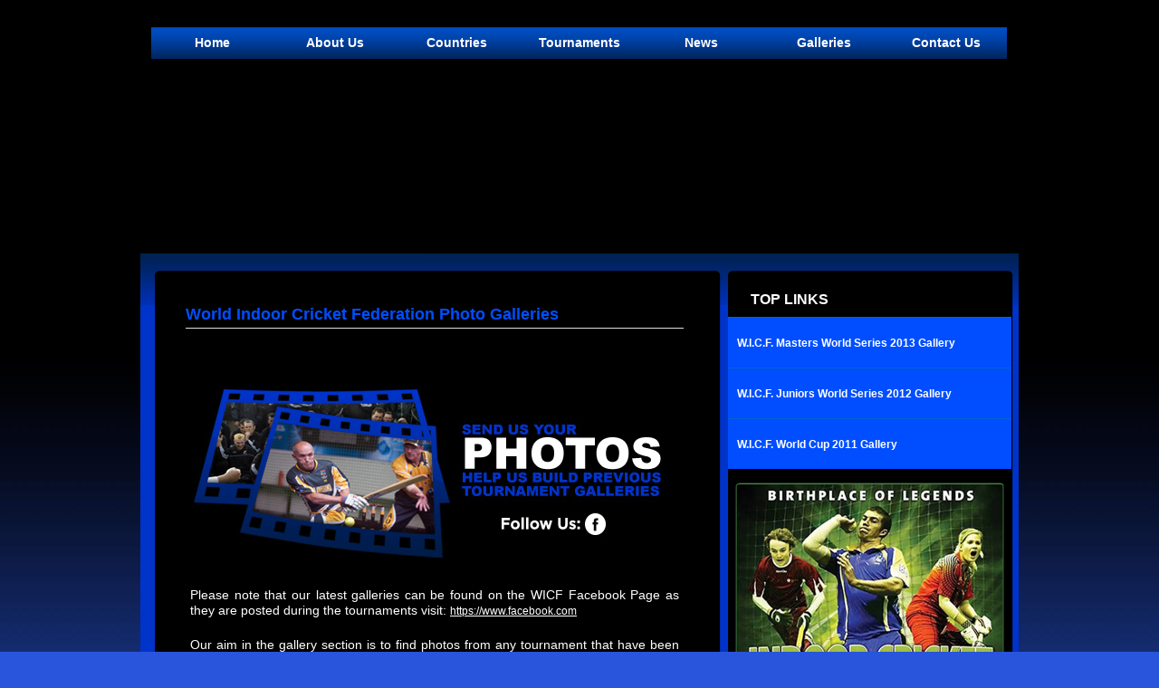

--- FILE ---
content_type: text/html
request_url: http://worldindoorcricketfederation.com/galleries.html
body_size: 3426
content:

<!DOCTYPE html PUBLIC "-//W3C//DTD XHTML 1.0 Strict//EN" "http://www.w3.org/TR/xhtml1/DTD/xhtml1-strict.dtd">

<html xmlns="http://www.w3.org/1999/xhtml" xml:lang="en" lang="en"><head>


<title>World Indoor Cricket Federation</title>

<meta name="description" content="Welcome to the World Indoor Cricket Federation's Official Website"/>

<meta name="keywords" content="indoor cricket, wicf, W.I.C.F., world indoor cricket, world indoor cricket federation,"/>

<meta name="robots" content="index, follow" />

<meta http-equiv="Content-Type" content="text/html; charset=utf-8" />

<link rel="stylesheet" href="stylesheets/style.css" type="text/css" media="screen" />
<script type="text/javascript" src="SpryAssets/SpryAccordion_2.js"></script>


<link href="SpryAssets/SpryAccordion_Teams.css" rel="stylesheet" type="text/css" />

	
	
<script src="https://ajax.googleapis.com/ajax/libs/jquery/1.9.0/jquery.min.js" type="text/javascript"></script>
        <script type="text/javascript" src="js/jquery.prettyPhoto.js"></script>		
 <link href="stylesheets/prettyPhoto.css" rel="stylesheet" type="text/css" />
	
	
<script type="text/javascript">
var _gaq = _gaq || [];
  _gaq.push(['_setAccount', 'UA-22362159-5']);
  _gaq.push(['_trackPageview']);

  (function() {
    var ga = document.createElement('script'); ga.type = 'text/javascript'; ga.async = true;
    ga.src = ('https:' == document.location.protocol ? 'https://ssl' : 'http://www') + '.google-analytics.com/ga.js';
    var s = document.getElementsByTagName('script')[0]; s.parentNode.insertBefore(ga, s);
  })();
function MM_swapImgRestore() { //v3.0
  var i,x,a=document.MM_sr; for(i=0;a&&i<a.length&&(x=a[i])&&x.oSrc;i++) x.src=x.oSrc;
}
function MM_preloadImages() { //v3.0
  var d=document; if(d.images){ if(!d.MM_p) d.MM_p=new Array();
    var i,j=d.MM_p.length,a=MM_preloadImages.arguments; for(i=0; i<a.length; i++)
    if (a[i].indexOf("#")!=0){ d.MM_p[j]=new Image; d.MM_p[j++].src=a[i];}}
}

function MM_findObj(n, d) { //v4.01
  var p,i,x;  if(!d) d=document; if((p=n.indexOf("?"))>0&&parent.frames.length) {
    d=parent.frames[n.substring(p+1)].document; n=n.substring(0,p);}
  if(!(x=d[n])&&d.all) x=d.all[n]; for (i=0;!x&&i<d.forms.length;i++) x=d.forms[i][n];
  for(i=0;!x&&d.layers&&i<d.layers.length;i++) x=MM_findObj(n,d.layers[i].document);
  if(!x && d.getElementById) x=d.getElementById(n); return x;
}

function MM_swapImage() { //v3.0
  var i,j=0,x,a=MM_swapImage.arguments; document.MM_sr=new Array; for(i=0;i<(a.length-2);i+=3)
   if ((x=MM_findObj(a[i]))!=null){document.MM_sr[j++]=x; if(!x.oSrc) x.oSrc=x.src; x.src=a[i+2];}
}
        </script>
<!-- Mobile Specific Meta -->
	 

	<!--[if lt IE 9]>
		<script src="http://html5shim.googlecode.com/svn/trunk/html5.js"></script>
	<![endif]-->

	<!-- JS -->

    <script src="js/jquery.min.js"></script>    

	<script>
var pf = jQuery.noConflict();
pf(document).ready(function(){
		$("a[rel^='prettyPhoto']").prettyPhoto({ social_tools: false });
	});</script> 
	
	</head>
	 <div id="fb-root"></div>
<body>
<script async defer crossorigin="anonymous" src="https://connect.facebook.net/en_US/sdk.js#xfbml=1&version=v4.0&appId=538396222952896&autoLogAppEvents=1"></script> 

<div id="top">

 <div id="head"> 
 <ul class="submenu">
      <li><a href="index.html">Home</a></li>
   <li><a href="about.html">About Us</a></li>
   <li><a href="countries.html">Countries</a></li>
   <li><a href="tournaments.html">Tournaments</a></li>
   <li><a href="news.html">News</a></li>
   <li><a href="galleries.html">Galleries</a></li>   <li><a href="contacts.html">Contact Us</a></li>
   
 </ul>  
  </div>
  <div id="main">
	<div class="content">

		<div class="featured_entry">
          <div class="the_entry">
			  
			  
			     
          <table width="100%">
            <tr>
      <td><h5>World Indoor Cricket Federation Photo Galleries</h5></td></tr></table>
          <p>&nbsp;</p>
          <p><img src="images/photo-gallery-images.jpg" alt="" width="525" height="207" usemap="#Map2" />
            <map name="Map2" id="Map2">
              <area shape="rect" coords="295,138,514,189" href="https://www.facebook.com/ICMWS2019/" target="_blank" alt="" />
            </map>
          </p>

          <p>Please note that our latest galleries can be found on the WICF Facebook Page as they are posted during the tournaments visit: <a href="https://www.facebook.com/ICMWS2019/photos/?ref=page_internal">https://www.facebook.com</a> </p>
			  <p>Our aim in the gallery section is to find photos from any tournament that have been played. We ask if any players / coaches / managers and supporters would like to contribute to this gallery, if they could please contact Andrew to have their photos uploaded. The more the merrier... </p>
          <p>You can mail  <a href="mailto:info@actionsports.co.za">info@actionsports.co.za</a></p>
          <p><br />
        </p>
			  
			  
            <h5>Indoor Cricket Juniors World Series 2012 Photo Galleries</h5>
            
            <p align="center"><img src="galleries/MWS2013/MWS_Galleries.jpg" alt="" width="480" height="270" usemap="#Map10" />
              <map name="Map5" id="Map5">
                <area shape="rect" coords="248,178,467,227" href="gallery_JWS_RSA.html" alt="" />
              </map>
            </p>
        <p>&nbsp;</p>
            <table width="100%">
            <tr>
           
				<td height="39"><h5>Indoor Cricket Juniors World Series 2012 Photo Galleries</h5></td>
            </tr></table>
            <p align="center"><img src="galleries/JWS2012/Jws_comingsoon.jpg" alt="" width="490" height="363" usemap="#Map" />
              <map name="Map" id="Map">
                <area shape="rect" coords="6,109,487,359" href="gallery_JWS_RSA.html" target="_self" alt="" />
              </map>
              <map name="Map10" id="Map10">
                <area shape="rect" coords="247,174,468,227" href="gallery_MWS_RSA.html" target="_self" alt="" />
              </map>
            </p>
        <p>&nbsp;</p>
        <table width="100%">
            <tr>
           
            <td height="39"><h5>Indoor Cricket World Cup South Africa 2011 Photo Galleries</h5></td>
            </tr></table>
            <p> What a fantastic Indoor Cricket World Cup 2011 South Africa Hosted, the W.I.C.F would like to thank the S.A.I.CF. and Action Sports South Africa for hosting the best World Cup Tournament ever! View some of the awesome action photos from a week of world class indoor cricket. Well done to all the countries that participated in the tournament. </p>
        <p><img src="galleries/ICWC2011/Worldcup2011_2.jpg" alt="" width="535" height="260" usemap="#gallery" />
          <map name="gallery" id="gallery">
            <area shape="rect" coords="5,4,534,256" href="gallery_WC_RSA.html" target="_self" alt="" />
          </map>
        </p>
        <p>&nbsp;</p>
      
          </div>
        <div>
          <div id="content-sidedivtext"><script type="text/javascript" src="https://w.sharethis.com/button/buttons.js"></script><script type="text/javascript">stLight.options({publisher:'dd44669d-5990-4633-8659-b4dbd7696910'});</script>        
  <span class="st_facebook_large" displaytext="Facebook"></span>
  <span class="st_twitter_large" displaytext="Tweet"></span>
  <span class="st_linkedin_large" displaytext="LinkedIn"></span>
  <span class="st_email_large" displaytext="Email"></span>
  <span class="st_sharethis_large" displaytext="ShareThis"></span>
  <br />
  <span>share this  with your friends.</span></div></div></div>
	</div><!-- end content-->

<div class="sidebar">

  <div class="sidepad"><br />
    <h2 class="sideheading"> TOP LINKS</h2></div>

<div class="ctoc_careers" id="ctoc">	<div class="ctoc_children">
         <div><a href="gallery_MWS_RSA.html" title="View Galleries!">W.I.C.F. Masters World Series 2013 Gallery</a></div> 
        <div><a href="gallery_JWS_RSA.html" title="View Galleries!">W.I.C.F. Juniors World Series 2012 Gallery</a></div> 
        <div><a href="gallery_WC_RSA.html" title="View Galleries!">W.I.C.F. World Cup 2011 Gallery</a></div> 
 </div>
</div> 
<div><img src="images/spacer.png" alt="" width="10" height="10" /></div>
<div align="center"><img src="images/birthoflegends.jpg" alt="" width="300" height="378" /></div><div><img src="images/spacer.png" alt="" width="10" height="10" /></div>
<div align="center"><script src="http://connect.facebook.net/en_US/all.js#xfbml=1"></script><fb:like-box href="https://www.facebook.com/ICMWS2019/" width="305" colorscheme="dark" show_faces="true" stream="true" header="true"></fb:like-box></div>
<br />
      <div align="center"><img src="images/in2indoor.png" alt="" width="313" height="180" usemap="#Map4" />
  <map name="Map4" id="Map4">
    <area shape="rect" coords="28,26,280,64" href="http://www.in2indoor.com.au" target="_blank" alt="" />
    <area shape="rect" coords="29,111,278,151" href="http://in2indoor.com.au/oohmedia-stadium/" target="_blank" alt="" />
  </map>
</div>    
</div></div>

<!--end main--><div id="bg"><div id="wmd"><a href="mailto:wmd@bluetech.co.za?subject=Enquiry from WICF web site"><img src="images/wmdlink.png" alt="" width="100" height="20" /></a></div></div></div> 

</body>
</html>

--- FILE ---
content_type: text/css
request_url: http://worldindoorcricketfederation.com/stylesheets/style.css
body_size: 5059
content:
a:link {
	color: #0066FF;
	font-size: 0.85em;
}

a:visited {
	color: #999;

}

a:hover {

	color: #FFF;

}

a:active {

	color: #0066ff;

}
* {
    font-family: Helvetica Neue, Arial, Helvetica, Geneva, sans-serif;
}
tr td input {
	height: 30px;
		margin-bottom: 10px;
}
tr td select {
	height: 30px !important;
		margin-bottom: 10px;
}
tr td message {
		margin-bottom: 10px;
}

body {
    font-family: Helvetica Neue, Arial, Helvetica, Geneva, sans-serif;
}
body,td,th {
	font-family: Helvetica Neue, Arial, Helvetica, Geneva, sans-serif;
}



.h1 {
	font-family: Helvetica Neue, Arial, Helvetica, Geneva, sans-serif;
	font-size: 14px;
	font-weight: bold;
	color: #004eff;
	text-align: center;
	vertical-align: middle;
}
/*  
/*small reset*/

body, ul, ol, li, p, h1,h2, h3, h4, h5, h6, form, blockquote {
margin:0;
padding:0;

}
/*basic styles*/

body{
	font-family: Helvetica Neue, Arial, Helvetica, Geneva, sans-serif;
	font-size: 0.85em;
	font-style: normal;
	font-weight: normal;
	font-variant: normal;
	background-image: url(../images/bg.jpg);
	background-repeat: repeat-x;
	background-position: left top;
	background-color: #2855db;
	line-height: normal;
	background-attachment: fixed;
}

#top{
	position: relative;
	width: 970px;
	min-height: 280px;
	height: auto !important;
	background-repeat: no-repeat;
	background-position: center top;
	overflow: hidden;
	/*background-image: url(../MWS_2024/mws-2024-header.png);*/
	margin-top: 0;
	margin-right: auto;
	margin-bottom: 0;
	margin-left: auto;
}
#top2{
	position:relative;
	margin:0 auto;
	width:970px;
	height: auto !important;
	background-repeat: no-repeat;
	background-position: center top;
	overflow: hidden;
	background-image: url("../MWS_2024/mws-2024-header.png");
}


#head {
	height: 280px;
	position: relative;
	margin-right: auto;
	margin-left: auto;
	clear: both;
}

#main{
	position: relative;
	float: left;
	width: 970px;
	background-image: url(../images/bg_content.png);
	background-repeat: repeat-y;
	background-position: left top;
	visibility: visible;
}

#top .content{
	position:relative;
	float:left;
	width:648px;
	padding-top:20px;
	background-image: url(../images/top.png);
	background-repeat: no-repeat;
	background-position: left top;
}

.sidebar{
	position: relative;
	float: left;
	width: 313px;
	background-image: url(../images/top.png);
	background-repeat: no-repeat;
	background-position: right top;
	padding-top: 30px;
	padding-right: 8px;
	padding-bottom: 0;
	padding-left: 1px;
	color: #FFF;
}

#bg {
	Height: 70px;
	float: left;
	width: 970px;
	margin-bottom: 20px;
	background-image: url(../images/bottom.png);
	background-repeat: no-repeat;
	background-position: left top;
	position: relative;
}

#footer_bg{
background:transparent url(../images/ground3.jpg) bottom left repeat-x;
width:100%;
height:100%;
padding: 100px 0 40px 0;
margin: 0;}

.footer{
position:relative;
clear:both;
width:900px;
padding-left:40px;
margin:0 auto;
color:#878787}

.footer_meta{
text-align:center;
margin:5px 0 ;
clear:both;}

.error404{
display:block;
background-image:url(../images/404.jpg);
height:256px;
width:575px;
margin:40px auto 0 auto;}

/*------categories-----------*/

#top .cat-item{}

/*--------------------head--------------------*/
#head h1 a{
	top:8px;
	left:533px;
	text-indent:-9999px;
	position:absolute;
	outline:none;
	width:420px;
	height:160px;
	z-index:2;
	background-image: url(swf/header.swf);
}

.blogname{
background-image:url(../images/blogname-trans.png);
background-repeat:no-repeat;
cursor:pointer;}

.description{
position:absolute;
top:0;
text-indent:-9999px;}

/*submenu*/

.submenu {
	list-style-type: none;
	list-style-position: inside;
	position: relative;
	/*top: 260px;*/
	top: 30px;
	width: 953px;
	visibility: visible;
	padding-top: 0;
	padding-right: 10px;
	padding-bottom: 5px;
	padding-left: 2px;
	height: 25px;
	z-index: 999;
	margin-left: 10px;
}
.submenu li{
	float:left;
	color: #FFF;
	font-size: 14px;
	height: 35px;
}
.submenu li a{
	color:#FFF;
	display:block;
	font-size:14px;
	line-height:35px;
	width: 135px;
	text-align:center;
	text-decoration:none;
	font-family: Helvetica Neue, Arial, Helvetica, Geneva, sans-serif;
	font-weight: bold;
	height: 35px;
	vertical-align: middle;
	background-image: url(../images/menu.png);
	background-repeat: no-repeat;
	background-position: center top;
}
.submenu li a:hover{
	color:#FFF;
	background-image: url(../images/menuover.png);
	background-repeat: no-repeat;
	background-position: center top;
}

/*parallax*/



/*------------------content--------------------*/

.breadcrumb, .entrys, {
width:590px;
line-height:16px;
/*background-image:url(../images/bg_box_content.jpg);*/
background-repeat:no-repeat;
background-position:top left;
border:0px solid #dedede;
/*background-color:#fff;*/
padding:20px 20px;
margin-bottom:14px;
position:relative;
float:left;}

.bsaad1 {width:590px;
padding:0 0 0 30px;}

.featured_entry{
	width:600px;
	line-height:20px;
	position:relative;
	float:left;
	padding-top: 30px;
	padding-right: 5px;
	padding-bottom: 0px;
	padding-left: 5px;
	margin-bottom: 20px;
	margin-left: 20px;
}

.entrys{
	line-height: 16px;
	padding-top: 0;
	padding-right: 20px;
	padding-bottom: 0;
	padding-left: 20px;
}


.featured_pic{
position:relative;
width:100%;
height:220px;
overflow:hidden;}

.featured_pic a img{
border:none;}

.featured_content{
	position:absolute;
	padding: 0 10px 10px 15px;
	background-color:#000;
	z-index:2;
	bottom:0px;
	line-height:18px;
	overflow:hidden;
}

.featured_content p{
padding:0;}

.featured_entry h2{
	padding: 0;
	margin: 0;
	font-size: 16px;
	color: #004eff;
}

#top  .featured_entry h2 a{
background-color:#eee;
color:#333;
display:block;
left:-15px;
padding:2px 15px;
text-decoration:none;
border:none;}

#top .featured_content a{
color:#333;
text-decoration:none;}

#top .featured_content a:hover{
color:#666;}

#top .featured_entry h2 a:hover{
	background-color:#03C;
	color:#eee;
}

#top .breadcrumb a{
color:#333;
text-decoration:none;}

#top .breadcrumb a:hover{
text-decoration:underline;}

.meta{
font-size:10px;
color:#666;
display:block;
clear:both;
padding:0 0 2px 0;
margin:0 0 5px 0;
float:left;
width:600px;}

#top .meta a{
text-decoration:none;
font-weight:bold;
color:#666;}

#top .meta a:hover{
text-decoration:underline;
color:#333;}

#top .meta2{
border-top:1px solid #dedede;
padding:2px 0 0 0;
margin:5px 0 0 0;
border-bottom:none;
height:20px;}


.the_entry{
	clear: both;
	color: #CCC;
	padding-right: 20px;
	padding-left: 20px;
	text-align: justify;
}
.the_entry2 {
	padding-right: 20px;
	padding-left: 30px;
}
.the_entry3 {
	padding-right: 20px;
	padding-left: 10px;
	padding-top: 0px;
	margin-top: 50px;
}


.the_entry h1 {line-height:28px;
font-size: 20px;
clear:both;}

/*author info*/
#author-box{
padding:0 50px 30px 130px;
clear:both;
width: 470px;
margin: -110px 0 0 0}

#top .entrys #author-box .author-info{
text-align:left;
float:left;
padding:0 0 0 10px;}

.author-info{
color:#666666;
float:left;
padding-right:5px;
text-align:right;
width:350px;}

.pseudo_list{
border-bottom:1px solid #dedede;
clear:both;
line-height:30px;}

/*social bookmarks*/
#top .social_bookmarks{
clear:both;
margin:0;
padding:0 0 0 1px;
list-style-position:outside;
list-style-type:none;
position:absolute;
bottom:-14px;
left:0px;
width:630px;}

/*--------------------for your text--------------------*/

#top h2 a{
	text-decoration:none;

}

#top  h5{
	color:#004eff;
	display:block;
	line-height: 120%;
    margin: 2px;
	font-size:18px;
	font-weight:bolder;
	clear:both;
	padding-right: 30px;
	padding-left: 30px;
}

#top .the_entry h5{
border-bottom:1px solid #dedede;
margin-bottom:5px;
padding:2px 0px 4px;
}

#top #main .outside{
text-align:center;
padding-top:10px;
}


acronym, abbr, span.caps {
	cursor: help;
	}

acronym, abbr {
	cursor:help;
	}
#top .the_entry ul   {
	list-style-type: decimal;
}
#top .the_entry ol {
	list-style-type: lower-alpha;
}

#top .the_entry li{
	padding-top:10px;
}	


/*--------------------post entry footer--------------------*/

#top .more-link{
	clear:both;
	display:block;
	width: auto;
	background-position:60px 3px;
	padding:0px;
	text-decoration:none;
	margin-right:20px;
	margin-left:0px;
	font-weight: bold;
     }
.more-link2{
	display:block;
	width: auto;
	text-align: right;
	height: 25px;
	padding-top: 3px;
	padding-right: 0px;
	padding-bottom: 0px;
	padding-left: 0px;
     }
	 .more-link3{
	clear:both;
	display:block;
	width: auto;
	height:25px;
	text-align: right;
	padding-bottom: 5px;
	padding-top: 0px;
	padding-right: 0px;
	padding-left: 0px;
     }


.add_fav, .rem_fav{
display:block;
padding:2px 0 0 20px;
background-image:url(../images/icon_plus.png);
background-repeat:no-repeat;
background-position:left 4px;
width:280px;
}

#top .rem_fav{
background-image:url(../images/icon_delete_small.png);
}

/*----------pages with pagination------------*/
p.serif{
     }

#search1{
background:transparent url(../images/icons-search.png) top left no-repeat;
padding-left: 70px;
height:80px;}

.gravatar{
float:left;
width:90px;
height:85px;
position:relative;}

.comment_entry{
float:left;
width:410px;}

.comment_entry p{
clear:both;}

#top .commentlist{
list-style-position:outside;
margin:0;
padding:0;
border-top: 1px solid #dedede;}

.commentlist li{
border-bottom:1px solid #dedede;
clear:both;
float:left;
line-height:1.5em;
padding:5px 0 0;
width:500px;}

.commentlist li .floatright{
font-size:0.917em;}

#respond, #trackbacks{
clear:both;
padding-top:20px;}

.trackback_list{
margin:0 0 30px 20px;
padding:0;
list-style-position:outside;}

.trackback_list li a{
color:#fff;
text-decoration:underline;}

#comments, #respond, #trackbacks {
margin-bottom:10px;}

	 
.nowidget li.page_item, .widget li.page_item{
padding:5px 5px 5px 20px;
width:240px;
}

.footer .widget li.page_item, 
.footer .widget li.cat-item{}

.footer ul{
list-style-type:none;
list-style-position:outside;}

.footer ul li{
border: none;}

.footer ul li a {}
.footer ul li a:hover {}

.click_list{
background-color:#efefef;}

.click_list li{
color:#fff;}

.nowidget li li, .widget li li {
border-bottom:none;
border-top:1px solid #dedede;}

#top .page_item a, #top .cat-item a{
padding:0;
line-height:20px;}

	 
#top .widget li a, #top .nowidget li a{
text-decoration:none;}

#main .sidebar .advanced_link{
display:block;
float:left;
padding: 6px 10px;
text-decoration:none;
background-color:transparent;
border:0px solid #ddd;
border-bottom:none;
border-left:none;
color:#777;
position:relative;
top:-7px;
margin-right:2px;
outline:none;
z-index:11;}

.tablist li{
	float:left;
	width:20px;
	list-style-type: none;
	font-size: 12px;
	font-weight: normal;
	color: #FFF;
	text-align: center;
	vertical-align: middle;
}

.tablist{
	float:left;
	width: 400;
    height: 30px;

}

#main .sidebar .active{
background-image:url(../images/bg_tab.png);
color:#1e1e1e;}


.mfp_remove_link{
height:20px;
width:20px;
display:block;
background-image:url(../images/icon_delete.png);
float:right;
text-indent:-9999px;
outline:none;}

.mfp_link{
float:left;
display:block;
padding-top:3px;
width:275px;}

.listhover{
position:absolute;
display:block;
background-color:#CCCCCC;
width:100%;
height:100%;
top:0;
left:0;
z-index:4;}

#front-end-login{
position:relative;}

#front-end-login label{
padding-left:5px;}

.input_text{
width:30%;
border:1px solid #dedede;
padding:3px 5px;}

.button-login{
border:none;
cursor:pointer;
background-color:#fff;
position:absolute;
height:40px;
width:128px;
background-image:url(../images/icon-login.png);
background-position:top left;
left:230px;
padding:15px 11px 0 0;
top:25px;}

.button-login:hover{background-position:bottom left;}

#labelremember{display:block;
left:223px;
position:absolute;
top:73px;}

#front-end-login a{color:#333;
text-decoration:none;
padding:2px 10px 2px 0px;}

#front-end-login a:hover{color:#666;
text-decoration:underline;
padding:2px 10px 2px 0px;}

/*--------------------Archive--------------------*/
li#archives{}
.widget_archives{}

/*--recent posts--*/
li#recent-posts{}
.widget_recent_entries{}

/*--------------------text widget--------------------*/
li.widget_text{}

/*--id in relationsship to the id of the widget*/
li#text-4{}

/*-----links blogroll---------*/

li#links{}
.widget_links{}





#top .recentcomments{
background-image:url(../images/icon_bubble.png);
}

/*GENERIC*/

pre{font-family: Helvetica Neue, Arial, Helvetica, Geneva, sans-serif;
font-size:12px;}

code{
border:1px solid #ddd;
padding:10px;
background-color:#fefefe;
display:block;
overflow:auto;
font-size:12px;
font-family: Helvetica Neue, Arial, Helvetica, Geneva, sans-serif;
color:#333;
width:470px;}

.noborder, .noborder img, .noborder a img{
border:none;
margin:0;
padding:0;
background-color:transparent;}

.alignnone, .fullsize {
float:none;
margin:10px 0;
max-width:500px;
overflow:hidden;}

.alignleft{
float:left;
margin:0px 10px 10px 0pt;
max-width:490px;
overflow:hidden;}

.alignright{
float:right;
margin:0px 0pt 10px 10px;
max-width:490px;
overflow:hidden;}

.aligncenter{
clear:both;
display:block;
margin:0pt auto 1.5em;
max-width:500px;
overflow:hidden;}

.floatleft {float:left;}
.floatright {float:right;}
.clearboth {clear:both;}

.the_entry a img, .the_entry img{}
.the_entry a:hover img{}
p{
	padding-top: 10px;
	padding-right: 10px;
	padding-bottom: 10px;
	padding-left: 10px;
	line-height: 1.3em;
	color: #FFF;
}

.content ul, .content ol{
list-style-position:outside;
padding:0 0 1em 2em;}

.sidebar ul, .sidebar ol{
list-style-position:outside;
list-style-type:none;}

blockquote{background-image:url(../images/quote.gif);
padding:5px 30px 0 30px;
background-repeat:no-repeat;
background-position:top left ;
margin:10px 0 10px 0;
color:#666;}

blockquote em{color:#b3b946;
background-image:url(../images/quote2.gif);
padding:5px 40px  20px 0px;
background-repeat:no-repeat;
background-position:top right;
display:block;
text-align:right;
font-style:italic;}

a:link, a:active{
	text-decoration: underline;
	color: #FFFFFF;
}

a:visited{
	text-decoration: underline;
	color: #999999;
}

a:hover, a:focus{
	text-decoration: none;
	color: #999999;
}

div.ad_image125x125 {padding: 2px;margin: 2px;color: #cccccc;}

div.adimg1 {float:left;border:none;}

#header-ad{float: right; 
margin:3px;
position:absolute;
display:block;
right:130px;
top:200px;
background-color:#fff}

/*-----125x125 ad blocks top sidebar---------*/

.floats {margin: 5px;
position: relative;
display: inline-block;
clear: both;}

.floats:after{content: '';display: block;clear: both;}

.floats .left {position: relative;
float: left;
display: inline;
overflow: hidden;
margin: 0 10px 0 0;
width: 1em;
min-width: 125px;}

.floats .left .r{position: absolute;
top: 0;
left: 0;
width: 100%;}

.floats .left .min {margin: 0 0 125px 0;
height: 1em;
width: 125px;}


.wp-pagenavi {text-align: center;
margin: 5px;}

.skyscraper {padding-left:0px;}

#footer-line-ad {
clear:both;
width:740px;
margin:0  auto;
padding:0;
position:relative;
text-align:center}

.tweet a{font-size:20pt;
margin: 10px 60px 0 0;
float: right;
}

.privacy{

	clear:both;
margin: 20px 0 120px 0;

}

.ads250x250 {

	padding:8px;
	margin:10px;
	display:inline;
	width:250px;
	float:left;
	background-color:#1C86AD;
}

.adclearfix {clear:both;}

.ads728x90{width:750px;
clear:both;
position:relative;
margin:0 auto;
height:100px
}
.sidepad {
	padding-left: 25px;
	padding-bottom: 10px;
	padding-right: 25px;
	text-align: justify;
	font-size: 11px;
}


.sidebar a{border:0;}
.sidebar a img{border:0;}
.sidebar a:hover{border:0;}
.sidebar img{border:0;}


.imgleft {background:none repeat scroll 0 0 transparent;
border:0 none;
float:left;
margin:0 5px 0 0;
}
.clearfix2 {height:5px;	clear:both;}


/*-----125x125 ad blocks top sidebar  END--------*/

#content-sidedivtext {
	margin:0;
	text-align: center;
	padding-top: 10px;
	padding-right: 20px;
	padding-bottom: 0px;
	padding-left: 20px;
	color: #CCC;
}
.sideheading {
	font-size: 16px;
	font-weight: bold;
	color: #FFF;
}
.sideheading2 {
	font-size: 11px;
	font-weight: normal;
	color: #FFF;
	padding-right: 30px;
	padding-left: 30px;
	text-align: justify;
}
.sideheading3 {
	font-size: 16px;
	font-weight: bold;
	color: #00F;
	padding-right: 30px;
	padding-left: 30px;
}



/** ctoc
	------------------------------------------------------------------ */
	div#ctoc {
	padding-bottom: 0px;
	font-weight: normal;
	background-color: #004eff;
	}
    div#ctoc a:hover {
	padding-bottom: 0px;
	font-weight: normal;
	background-color: #004eff;
}	
	div#ctoc div.ctoc_children {
	font-weight: bold;
	}
	div#ctoc div.ctoc_children div {
	padding: 20px 10px 20px 10px;
	border-top-style: solid;
	border-top-color: #06C;
	border-top-width: 1px;
	background-repeat: no-repeat;
	}
	div#ctoc div.ctoc_children .ctoc_children {
	background: none;
	}
	div#ctoc div.ctoc_children div a,
	div#ctoc div.ctoc_children div a:link {
	color: #FFF;
	text-decoration: none;
    font-weight: bold;
	}
	
	div#ctoc div.ctoc_children div a:hover {
	padding-bottom: 0px;
    font-family: Helvetica Neue, Arial, Helvetica, Geneva, sans-serif;
	color: #FFF;
	text-decoration: underline;
	font-weight: bold;
	}
	

#email1 {
	background-repeat: no-repeat;
	background-position: left top;
	padding: 0px;
	width: 545px;
	background-image: url(../images/mailbkg.png);
	height: 369px;
}
#wmd {
	width: 100px;
	padding-top: 25px;
	padding-left: 847px;
	height: 20px;
}

.mail {
	padding-left: 5px;
	text-align: left;
	vertical-align: top;
	font-weight: bold;
}
.mail2 {
	text-align: left;
	vertical-align: top;
	font-weight: bold;
	padding-top: 10px;
}
.contacts {
	font-weight: bold;
}
.TContacts {
	border: 1px groove #999;
}
.h4 {
	font-family: Helvetica Neue, Arial, Helvetica, Geneva, sans-serif;
	font-size: 14px;
	font-weight: bold;
	color: #004eff;
}
.h5 {
	font-family: Helvetica Neue, Arial, Helvetica, Geneva, sans-serif;
	font-size: 14px;
	font-weight: bold;
	color: #004eff;
	text-align: center;
}
.arenatitle {
	font-size: 12px;
	font-weight: bold;
	color: #FFF;
	text-align: center;
}
#arenas {
	text-align: center;
	border: 1px solid #333;
	padding: 15px;
	vertical-align: top;
}
.fixtures {
	font-family: Helvetica Neue, Arial, Helvetica, Geneva, sans-serif;
	font-size: 12px;
	color: #FFF;
	text-align: center;
	padding: 5px;
	border-top-style: solid;
	border-left-style: solid;
	border-top-width: 1px;
	border-top-color: #FFF;
	border-left-color: #FFF;
	border-left-width: 1px;
	vertical-align: middle;
	margin: 2px;
}
.fixtures2 {
	font-family: Helvetica Neue, Arial, Helvetica, Geneva, sans-serif;
	font-size: 12px;
	color: #FFF;
	text-align: center;
	padding: 5px;
	border-top-style: solid;
	border-top-width: 1px;
	border-top-color: #FFF;
	vertical-align: middle;
	margin: 0px;
	border-right-width: 1px;
	border-right-style: solid;
	border-right-color: #FFF;
	border-left-width: 1px;
	border-left-style: solid;
	border-left-color: #FFF;
}
.fixtures3 {
	font-family: Helvetica Neue, Arial, Helvetica, Geneva, sans-serif;
	font-size: 12px;
	color: #FFF;
	text-align: center;
	padding: 5px;
	vertical-align: middle;
	margin: 2px;
	border-bottom-width: 1px;
	border-bottom-style: solid;
	border-bottom-color: #FFF;
}
.fixtures4 {
	font-family: Helvetica Neue, Arial, Helvetica, Geneva, sans-serif;
	font-size: 12px;
	color: #FFF;
	text-align: center;
	padding: 5px;
	vertical-align: middle;
	margin: 2px;
	border-bottom-width: 1px;
	border-bottom-style: solid;
	border-bottom-color: #FFF;
	border-top-width: 1px;
	border-right-width: 1px;
	border-left-width: 1px;
	border-top-style: solid;
	border-right-style: solid;
	border-left-style: solid;
	border-top-color: #FFF;
	border-right-color: #FFF;
	border-left-color: #FFF;
}
#hflash {
	padding-left: 40px;
}
.marq_entry {
	border-radius: 10px 10px 10px 100px;
	-moz-border-radius: 10px 10px 10px 10px;
	-webkit-border-radius: 10px 10px 10px 10px;
	padding-left: 10px;
	padding-top: 5px;
	padding-right: 10px;
	padding-bottom: 5px;
	background-color: #03C;
	width: 520px;
	font-size: 11px;
	color: #FFF;
}
#jwc_score {
	height: 380px;
	width: auto;
	margin-top: 10px;
	margin-right: 10px;
	margin-left: 10px;
	background-color: #09F;
}
#jwc_score2 {
	height: 380px;
	width: auto;
	margin-top: 15px;
	margin-right: 20px;
	margin-left: 20px;
	background-color: #09F;
	margin-bottom: 110px;
}
#jwc_score3 {
	margin: 0px;
	height: 560px;
	padding-top: 0px;
	padding-right: 0px;
	padding-bottom: 10px;
	padding-left: 30px;
	width: 515px;
}

.h12 {
	font-family: Helvetica Neue, Arial, Helvetica, Geneva, sans-serif
	font-size: 1.2em;
	font-weight: bold;
	color: #ffc20e;
	border-bottom-width: 1px;
	border-bottom-style: dotted;
	border-bottom-color: #666;
	border-top-width: 1px;
	border-top-style: dotted;
	border-top-color: #666;
	padding-top: 5px;
	padding-bottom: 5px;
}
.tabletext {
	font-family: Helvetica Neue, Arial, Helvetica, Geneva, sans-serif
	font-size: 12px;
	color: #000;
	font-weight: bold;
	text-align: center;
	display: block;
}

.tabletext6 {
	font-family: Helvetica Neue, Arial, Helvetica, Geneva, sans-serif
	font-size: 12px;
	color: #fff;
	font-weight: bold;
	text-align: center;
	display: block;
}

.myButton {
	box-shadow:inset 0px 1px 0px 0px #54a3f7;
	background:linear-gradient(to bottom, #004eff 5%, #039 100%);
	background-color:#039;
	border-radius:3px;
	border:1px solid #124d77;
	display:inline-block;
	cursor:pointer;
	color:#ffffff;
	font-family:Arial;
	font-size:16px;
	padding:14px 63px;
	text-decoration:none !important;
	text-shadow:0px 1px 0px #154682;
}
.myButton:hover {
	background:linear-gradient(to bottom, #039 5%, #004eff 100%);
	background-color:#004eff ;
}
.myButton:active {
	position:relative;
	top:1px;
}


--- FILE ---
content_type: application/javascript
request_url: http://worldindoorcricketfederation.com/SpryAssets/SpryAccordion_2.js
body_size: 4164
content:
// SpryAccordion.js - version 0.15 - Spry Pre-Release 1.6.1
//
// Copyright (c) 2006. Adobe Systems Incorporated.
// All rights reserved.
//
// Redistribution and use in source and binary forms, with or without
// modification, are permitted provided that the following conditions are met:
//
//   * Redistributions of source code must retain the above copyright notice,
//     this list of conditions and the following disclaimer.
//   * Redistributions in binary form must reproduce the above copyright notice,
//     this list of conditions and the following disclaimer in the documentation
//     and/or other materials provided with the distribution.
//   * Neither the name of Adobe Systems Incorporated nor the names of its
//     contributors may be used to endorse or promote products derived from this
//     software without specific prior written permission.
//
// THIS SOFTWARE IS PROVIDED BY THE COPYRIGHT HOLDERS AND CONTRIBUTORS "AS IS"
// AND ANY EXPRESS OR IMPLIED WARRANTIES, INCLUDING, BUT NOT LIMITED TO, THE
// IMPLIED WARRANTIES OF MERCHANTABILITY AND FITNESS FOR A PARTICULAR PURPOSE
// ARE DISCLAIMED. IN NO EVENT SHALL THE COPYRIGHT OWNER OR CONTRIBUTORS BE
// LIABLE FOR ANY DIRECT, INDIRECT, INCIDENTAL, SPECIAL, EXEMPLARY, OR
// CONSEQUENTIAL DAMAGES (INCLUDING, BUT NOT LIMITED TO, PROCUREMENT OF
// SUBSTITUTE GOODS OR SERVICES; LOSS OF USE, DATA, OR PROFITS; OR BUSINESS
// INTERRUPTION) HOWEVER CAUSED AND ON ANY THEORY OF LIABILITY, WHETHER IN
// CONTRACT, STRICT LIABILITY, OR TORT (INCLUDING NEGLIGENCE OR OTHERWISE)
// ARISING IN ANY WAY OUT OF THE USE OF THIS SOFTWARE, EVEN IF ADVISED OF THE
// POSSIBILITY OF SUCH DAMAGE.

var Spry;
if (!Spry) Spry = {};
if (!Spry.Widget) Spry.Widget = {};

Spry.Widget.Accordion = function(element, opts)
{
	this.element = this.getElement(element);
	this.defaultPanel = 0;
	this.hoverClass = "AccordionPanelTabHover";
	this.openClass = "AccordionPanelOpen";
	this.closedClass = "AccordionPanelClosed";
	this.focusedClass = "AccordionFocused";
	this.enableAnimation = true;
	this.enableKeyboardNavigation = true;
	this.currentPanel = null;
	this.animator = null;
	this.hasFocus = null;

	this.previousPanelKeyCode = Spry.Widget.Accordion.KEY_UP;
	this.nextPanelKeyCode = Spry.Widget.Accordion.KEY_DOWN;

	this.useFixedPanelHeights = true;
	this.fixedPanelHeight = 0;

	Spry.Widget.Accordion.setOptions(this, opts, true);

	this.attachBehaviors();
};

Spry.Widget.Accordion.prototype.getElement = function(ele)
{
	if (ele && typeof ele == "string")
		return document.getElementById(ele);
	return ele;
};

Spry.Widget.Accordion.prototype.addClassName = function(ele, className)
{
	if (!ele || !className || (ele.className && ele.className.search(new RegExp("\\b" + className + "\\b")) != -1))
		return;
	ele.className += (ele.className ? " " : "") + className;
};

Spry.Widget.Accordion.prototype.removeClassName = function(ele, className)
{
	if (!ele || !className || (ele.className && ele.className.search(new RegExp("\\b" + className + "\\b")) == -1))
		return;
	ele.className = ele.className.replace(new RegExp("\\s*\\b" + className + "\\b", "g"), "");
};

Spry.Widget.Accordion.setOptions = function(obj, optionsObj, ignoreUndefinedProps)
{
	if (!optionsObj)
		return;
	for (var optionName in optionsObj)
	{
		if (ignoreUndefinedProps && optionsObj[optionName] == undefined)
			continue;
		obj[optionName] = optionsObj[optionName];
	}
};

Spry.Widget.Accordion.prototype.onPanelTabMouseOver = function(e, panel)
{
	if (panel)
		this.addClassName(this.getPanelTab(panel), this.hoverClass);
	return false;
};

Spry.Widget.Accordion.prototype.onPanelTabMouseOut = function(e, panel)
{
	if (panel)
		this.removeClassName(this.getPanelTab(panel), this.hoverClass);
	return false;
};

Spry.Widget.Accordion.prototype.openPanel = function(elementOrIndex)
{
	var panelA = this.currentPanel;
	var panelB;

	if (typeof elementOrIndex == "number")
		panelB = this.getPanels()[elementOrIndex];
	else
		panelB = this.getElement(elementOrIndex);
	
	if (!panelB || panelA == panelB)	
		return null;

	var contentA = panelA ? this.getPanelContent(panelA) : null;
	var contentB = this.getPanelContent(panelB);

	if (!contentB)
		return null;

	if (this.useFixedPanelHeights && !this.fixedPanelHeight)
		this.fixedPanelHeight = (contentA.offsetHeight) ? contentA.offsetHeight : contentA.scrollHeight;

	if (this.enableAnimation)
	{
		if (this.animator)
			this.animator.stop();
		this.animator = new Spry.Widget.Accordion.PanelAnimator(this, panelB, { duration: this.duration, fps: this.fps, transition: this.transition });
		this.animator.start();
	}
	else
	{
		if(contentA)
		{
			contentA.style.display = "none";
			contentA.style.height = "0px";
		}
		contentB.style.display = "block";
		contentB.style.height = this.useFixedPanelHeights ? this.fixedPanelHeight + "px" : "auto";
	}

	if(panelA)
	{
		this.removeClassName(panelA, this.openClass);
		this.addClassName(panelA, this.closedClass);
	}

	this.removeClassName(panelB, this.closedClass);
	this.addClassName(panelB, this.openClass);

	this.currentPanel = panelB;

	return panelB;
};

Spry.Widget.Accordion.prototype.closePanel = function()
{
	// The accordion can only ever have one panel open at any
	// give time, so this method only closes the current panel.
	// If the accordion is in fixed panel heights mode, this
	// method does nothing.

	if (!this.useFixedPanelHeights && this.currentPanel)
	{
		var panel = this.currentPanel;
		var content = this.getPanelContent(panel);
		if (content)
		{
			if (this.enableAnimation)
			{
				if (this.animator)
					this.animator.stop();
				this.animator = new Spry.Widget.Accordion.PanelAnimator(this, null, { duration: this.duration, fps: this.fps, transition: this.transition });
				this.animator.start();
			}
			else
			{
				content.style.display = "none";
				content.style.height = "0px";
			}
		}		
		this.removeClassName(panel, this.openClass);
		this.addClassName(panel, this.closedClass);
		this.currentPanel = null;
	}
};

Spry.Widget.Accordion.prototype.openNextPanel = function()
{
	return this.openPanel(this.getCurrentPanelIndex() + 1);
};

Spry.Widget.Accordion.prototype.openPreviousPanel = function()
{
	return this.openPanel(this.getCurrentPanelIndex() - 1);
};

Spry.Widget.Accordion.prototype.openFirstPanel = function()
{
	return this.openPanel(0);
};

Spry.Widget.Accordion.prototype.openLastPanel = function()
{
	var panels = this.getPanels();
	return this.openPanel(panels[panels.length - 1]);
};

Spry.Widget.Accordion.prototype.onPanelTabClick = function(e, panel)
{
	if (panel != this.currentPanel)
		this.openPanel(panel);
	else
		this.closePanel();

	if (this.enableKeyboardNavigation)
		this.focus();

	if (e.preventDefault) e.preventDefault();
	else e.returnValue = false;
	if (e.stopPropagation) e.stopPropagation();
	else e.cancelBubble = true;

	return false;
};

Spry.Widget.Accordion.prototype.onFocus = function(e)
{
	this.hasFocus = true;
	this.addClassName(this.element, this.focusedClass);
	return false;
};

Spry.Widget.Accordion.prototype.onBlur = function(e)
{
	this.hasFocus = false;
	this.removeClassName(this.element, this.focusedClass);
	return false;
};

Spry.Widget.Accordion.KEY_UP = 38;
Spry.Widget.Accordion.KEY_DOWN = 40;

Spry.Widget.Accordion.prototype.onKeyDown = function(e)
{
	var key = e.keyCode;
	if (!this.hasFocus || (key != this.previousPanelKeyCode && key != this.nextPanelKeyCode))
		return true;
	
	var panels = this.getPanels();
	if (!panels || panels.length < 1)
		return false;
	var currentPanel = this.currentPanel ? this.currentPanel : panels[0];
	var nextPanel = (key == this.nextPanelKeyCode) ? currentPanel.nextSibling : currentPanel.previousSibling;

	while (nextPanel)
	{
		if (nextPanel.nodeType == 1 /* Node.ELEMENT_NODE */)
			break;
		nextPanel = (key == this.nextPanelKeyCode) ? nextPanel.nextSibling : nextPanel.previousSibling;
	}

	if (nextPanel && currentPanel != nextPanel)
		this.openPanel(nextPanel);

	if (e.preventDefault) e.preventDefault();
	else e.returnValue = false;
	if (e.stopPropagation) e.stopPropagation();
	else e.cancelBubble = true;

	return false;
};

Spry.Widget.Accordion.prototype.attachPanelHandlers = function(panel)
{
	if (!panel)
		return;

	var tab = this.getPanelTab(panel);

	if (tab)
	{
		var self = this;
		Spry.Widget.Accordion.addEventListener(tab, "click", function(e) { return self.onPanelTabClick(e, panel); }, false);
		Spry.Widget.Accordion.addEventListener(tab, "mouseover", function(e) { return self.onPanelTabMouseOver(e, panel); }, false);
		Spry.Widget.Accordion.addEventListener(tab, "mouseout", function(e) { return self.onPanelTabMouseOut(e, panel); }, false);
	}
};

Spry.Widget.Accordion.addEventListener = function(element, eventType, handler, capture)
{
	try
	{
		if (element.addEventListener)
			element.addEventListener(eventType, handler, capture);
		else if (element.attachEvent)
			element.attachEvent("on" + eventType, handler);
	}
	catch (e) {}
};

Spry.Widget.Accordion.prototype.initPanel = function(panel, isDefault)
{
	var content = this.getPanelContent(panel);
	if (isDefault)
	{
		this.currentPanel = panel;
		this.removeClassName(panel, this.closedClass);
		this.addClassName(panel, this.openClass);

		// Attempt to set up the height of the default panel. We don't want to
		// do any dynamic panel height calculations here because our accordion
		// or one of its parent containers may be display:none.

		if (content)
		{
			if (this.useFixedPanelHeights)
			{
				// We are in fixed panel height mode and the user passed in
				// a panel height for us to use.
	
				if (this.fixedPanelHeight)
					content.style.height = this.fixedPanelHeight + "px";
			}
			else
			{
				// We are in variable panel height mode, but since we can't
				// calculate the panel height here, we just set the height to
				// auto so that it expands to show all of its content.
	
				content.style.height = "auto";
			}
		}
	}
	else
	{
		this.removeClassName(panel, this.openClass);
		this.addClassName(panel, this.closedClass);

		if (content)
		{
			content.style.height = "0px";
			content.style.display = "none";
		}
	}
	
	this.attachPanelHandlers(panel);
};

Spry.Widget.Accordion.prototype.attachBehaviors = function()
{
	var panels = this.getPanels();
	for (var i = 0; i < panels.length; i++)
		this.initPanel(panels[i], i == this.defaultPanel);

	// Advanced keyboard navigation requires the tabindex attribute
	// on the top-level element.

	this.enableKeyboardNavigation = (this.enableKeyboardNavigation && this.element.attributes.getNamedItem("tabindex"));
	if (this.enableKeyboardNavigation)
	{
		var self = this;
		Spry.Widget.Accordion.addEventListener(this.element, "focus", function(e) { return self.onFocus(e); }, false);
		Spry.Widget.Accordion.addEventListener(this.element, "blur", function(e) { return self.onBlur(e); }, false);
		Spry.Widget.Accordion.addEventListener(this.element, "keydown", function(e) { return self.onKeyDown(e); }, false);
	}
};

Spry.Widget.Accordion.prototype.getPanels = function()
{
	return this.getElementChildren(this.element);
};

Spry.Widget.Accordion.prototype.getCurrentPanel = function()
{
	return this.currentPanel;
};

Spry.Widget.Accordion.prototype.getPanelIndex = function(panel)
{
	var panels = this.getPanels();
	for( var i = 0 ; i < panels.length; i++ )
	{
		if( panel == panels[i] )
			return i;
	}
	return -1;
};

Spry.Widget.Accordion.prototype.getCurrentPanelIndex = function()
{
	return this.getPanelIndex(this.currentPanel);
};

Spry.Widget.Accordion.prototype.getPanelTab = function(panel)
{
	if (!panel)
		return null;
	return this.getElementChildren(panel)[0];
};

Spry.Widget.Accordion.prototype.getPanelContent = function(panel)
{
	if (!panel)
		return null;
	return this.getElementChildren(panel)[1];
};

Spry.Widget.Accordion.prototype.getElementChildren = function(element)
{
	var children = [];
	var child = element.firstChild;
	while (child)
	{
		if (child.nodeType == 1 /* Node.ELEMENT_NODE */)
			children.push(child);
		child = child.nextSibling;
	}
	return children;
};

Spry.Widget.Accordion.prototype.focus = function()
{
	if (this.element && this.element.focus)
		this.element.focus();
};

Spry.Widget.Accordion.prototype.blur = function()
{
	if (this.element && this.element.blur)
		this.element.blur();
};

/////////////////////////////////////////////////////

Spry.Widget.Accordion.PanelAnimator = function(accordion, panel, opts)
{
	this.timer = null;
	this.interval = 0;

	this.fps = 60;
	this.duration = 500;
	this.startTime = 0;

	this.transition = Spry.Widget.Accordion.PanelAnimator.defaultTransition;

	this.onComplete = null;

	this.panel = panel;
	this.panelToOpen = accordion.getElement(panel);
	this.panelData = [];
	this.useFixedPanelHeights = accordion.useFixedPanelHeights;

	Spry.Widget.Accordion.setOptions(this, opts, true);

	this.interval = Math.floor(1000 / this.fps);

	// Set up the array of panels we want to animate.

	var panels = accordion.getPanels();
	for (var i = 0; i < panels.length; i++)
	{
		var p = panels[i];
		var c = accordion.getPanelContent(p);
		if (c)
		{
			var h = c.offsetHeight;
			if (h == undefined)
				h = 0;

			if (p == panel && h == 0)
				c.style.display = "block";

			if (p == panel || h > 0)
			{
				var obj = new Object;
				obj.panel = p;
				obj.content = c;
				obj.fromHeight = h;
				obj.toHeight = (p == panel) ? (accordion.useFixedPanelHeights ? accordion.fixedPanelHeight : c.scrollHeight) : 0;
				obj.distance = obj.toHeight - obj.fromHeight;
				obj.overflow = c.style.overflow;
				this.panelData.push(obj);

				c.style.overflow = "hidden";
				c.style.height = h + "px";
			}
		}
	}
};

Spry.Widget.Accordion.PanelAnimator.defaultTransition = function(time, begin, finish, duration) { time /= duration; return begin + ((2 - time) * time * finish); };

Spry.Widget.Accordion.PanelAnimator.prototype.start = function()
{
	var self = this;
	this.startTime = (new Date).getTime();
	this.timer = setTimeout(function() { self.stepAnimation(); }, this.interval);
};

Spry.Widget.Accordion.PanelAnimator.prototype.stop = function()
{
	if (this.timer)
	{
		clearTimeout(this.timer);

		// If we're killing the timer, restore the overflow
		// properties on the panels we were animating!

		for (i = 0; i < this.panelData.length; i++)
		{
			obj = this.panelData[i];
			obj.content.style.overflow = obj.overflow;
		}
	}

	this.timer = null;
};

Spry.Widget.Accordion.PanelAnimator.prototype.stepAnimation = function()
{
	var curTime = (new Date).getTime();
	var elapsedTime = curTime - this.startTime;

	var i, obj;

	if (elapsedTime >= this.duration)
	{
		for (i = 0; i < this.panelData.length; i++)
		{
			obj = this.panelData[i];
			if (obj.panel != this.panel)
			{
				obj.content.style.display = "none";
				obj.content.style.height = "0px";
			}
			obj.content.style.overflow = obj.overflow;
			obj.content.style.height = (this.useFixedPanelHeights || obj.toHeight == 0) ? obj.toHeight + "px" : "auto";
		}
		if (this.onComplete)
			this.onComplete();
		return;
	}

	for (i = 0; i < this.panelData.length; i++)
	{
		obj = this.panelData[i];
		var ht = this.transition(elapsedTime, obj.fromHeight, obj.distance, this.duration);
		obj.content.style.height = ((ht < 0) ? 0 : ht) + "px";
	}
	
	var self = this;
	this.timer = setTimeout(function() { self.stepAnimation(); }, this.interval);
};

